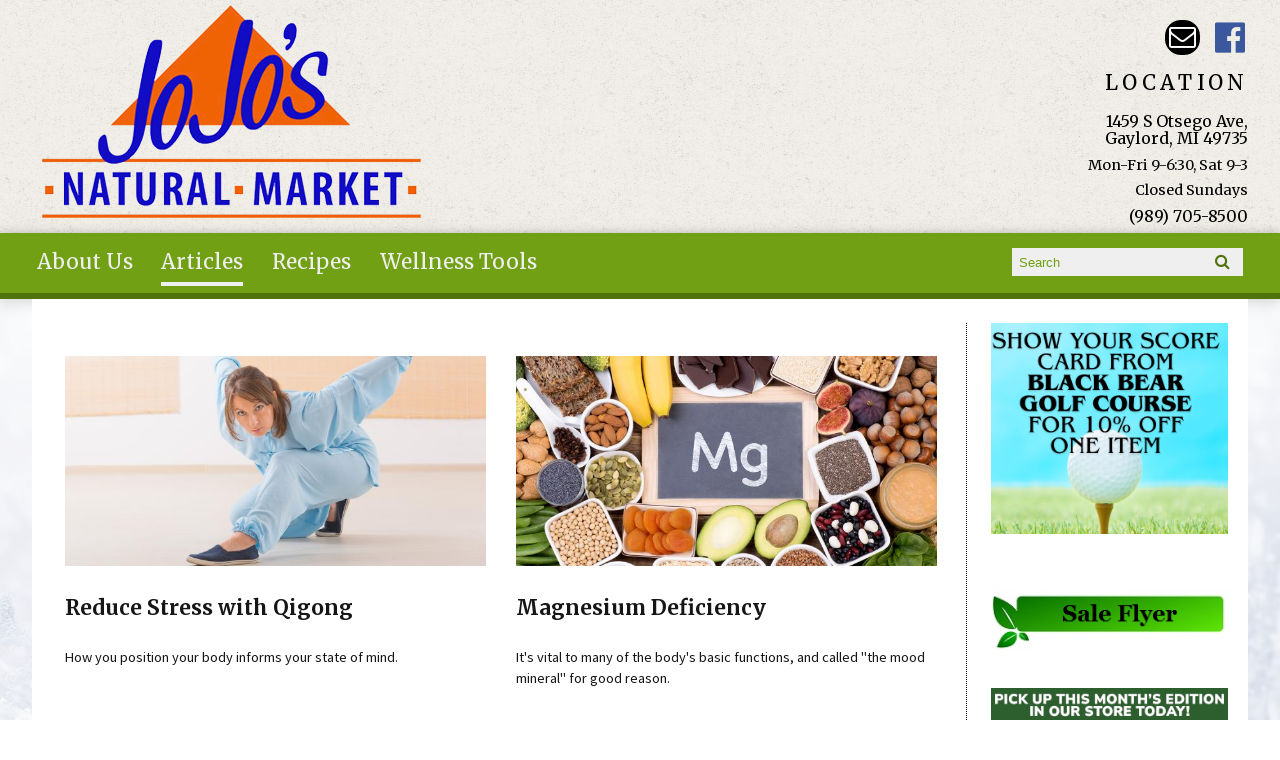

--- FILE ---
content_type: text/html; charset=utf-8
request_url: https://jojosnaturalmarket.com/news/wp-login.php?page=7&a=a86fa4%27
body_size: 7897
content:
<!DOCTYPE html PUBLIC "-//W3C//DTD XHTML+RDFa 1.0//EN"
  "http://www.w3.org/MarkUp/DTD/xhtml-rdfa-1.dtd">
<html xmlns="http://www.w3.org/1999/xhtml" xml:lang="en" version="XHTML+RDFa 1.0" dir="ltr"
  xmlns:fb="http://ogp.me/ns/fb#"
  xmlns:og="http://ogp.me/ns#"
  xmlns:article="http://ogp.me/ns/article#"
  xmlns:book="http://ogp.me/ns/book#"
  xmlns:profile="http://ogp.me/ns/profile#"
  xmlns:video="http://ogp.me/ns/video#"
  xmlns:product="http://ogp.me/ns/product#">

  <head profile="http://www.w3.org/1999/xhtml/vocab">
    <meta http-equiv="X-UA-Compatible" content="IE=edge,chrome=1" />
<meta http-equiv="Content-Type" content="text/html; charset=utf-8" />
<link rel="dns-prefetch" href="//maxcdn.bootstrapcdn.com" />
<link rel="dns-prefetch" href="//fonts.googleapis.com" />
<meta name="viewport" content="width = device-width, initial-scale = 1.0, maximum-scale = 1.0, minimum-scale = 1.0, user-scalable = 0" />
<link rel="shortcut icon" href="https://jojosnaturalmarket.com/sites/all/themes/tflmag/favicon.ico" type="image/vnd.microsoft.icon" />
<meta name="theme-color" content="#51730e" />
<meta name="apple-mobile-web-app-status-bar-style" content="black-translucent" />
<meta name="generator" content="Drupal 7 (http://drupal.org)" />
<link rel="canonical" href="https://jojosnaturalmarket.com/news/wp-login.php" />
<link rel="shortlink" href="https://jojosnaturalmarket.com/news/wp-login.php" />
<meta property="og:site_name" content="Jo Jo&#039;s Natural Market" />
<meta property="og:type" content="article" />
<meta property="og:url" content="https://jojosnaturalmarket.com/news/wp-login.php" />
<meta property="og:title" content="Articles" />
    <title>Articles | Jo Jo's Natural Market</title>
    <link type="text/css" rel="stylesheet" href="https://jojosnaturalmarket.com/sites/default/files/css/css_xE-rWrJf-fncB6ztZfd2huxqgxu4WO-qwma6Xer30m4.css" media="all" />
<link type="text/css" rel="stylesheet" href="https://jojosnaturalmarket.com/sites/default/files/css/css_ONyTUZx3JEHv5BI_eyHHfWnggokJIl8mdU-ZwR9QooI.css" media="all" />
<link type="text/css" rel="stylesheet" href="https://jojosnaturalmarket.com/sites/default/files/css/css_NT0kffuVAYcOD6eVgwQxSNMw7HX-ArP3vUuBEy8b7dI.css" media="all" />
<link type="text/css" rel="stylesheet" href="https://jojosnaturalmarket.com/sites/default/files/css/css_rn6OGrF09Ekr5hmYJTSc0jQytm6STHsPiVuw1HFuipA.css" media="all" />
<link type="text/css" rel="stylesheet" href="//maxcdn.bootstrapcdn.com/font-awesome/4.6.1/css/font-awesome.min.css" media="all" />
<link type="text/css" rel="stylesheet" href="https://jojosnaturalmarket.com/sites/default/files/css/css_w27iGzMP-z3Ha-3EhfNAx_clSoytFyVpQ2KEVnxNtVs.css" media="all" />
    <script type="text/javascript" src="//code.jquery.com/jquery-1.12.4.min.js"></script>
<script type="text/javascript">
<!--//--><![CDATA[//><!--
window.jQuery || document.write("<script src='/sites/all/modules/contrib/jquery_update/replace/jquery/1.12/jquery.min.js'>\x3C/script>")
//--><!]]>
</script>
<script type="text/javascript" src="https://jojosnaturalmarket.com/sites/default/files/js/js_GOikDsJOX04Aww72M-XK1hkq4qiL_1XgGsRdkL0XlDo.js"></script>
<script type="text/javascript" src="https://jojosnaturalmarket.com/sites/default/files/js/js_WwwX68M9x5gJGdauMeCoSQxOzb1Ebju-30k5FFWQeH0.js"></script>
<script type="text/javascript" src="https://jojosnaturalmarket.com/sites/default/files/js/js_qJQwc5LWx3xtqg0G3WxExt57QRQAwm8D7gltDhvWPEw.js"></script>
<script type="text/javascript" src="https://jojosnaturalmarket.com/sites/default/files/js/js_MUIeLmnzOh8R5pXr_jPs1L0OqIUupeCeSnx6xntukC4.js"></script>
<script type="text/javascript" src="https://www.googletagmanager.com/gtag/js?id=AW-17792534492"></script>
<script type="text/javascript">
<!--//--><![CDATA[//><!--
window.dataLayer = window.dataLayer || [];function gtag(){dataLayer.push(arguments)};gtag("js", new Date());gtag("set", "developer_id.dMDhkMT", true);gtag("config", "AW-17792534492", {"groups":"default","anonymize_ip":true});
//--><!]]>
</script>
<script type="text/javascript" src="https://jojosnaturalmarket.com/sites/default/files/js/js_N23fS6ooC-uvOJ2j7mtuBbVQeGAvoXnACb9oAiqrOPE.js"></script>
<script type="text/javascript" src="https://jojosnaturalmarket.com/sites/default/files/js/js_PznxtNZ71Y5fUxSIZIQoQSooVQ5-AmggtV989QV6YsQ.js"></script>
<script type="text/javascript">
<!--//--><![CDATA[//><!--
jQuery.extend(Drupal.settings, {"basePath":"\/","pathPrefix":"","setHasJsCookie":0,"ajaxPageState":{"theme":"tflmag","theme_token":"DMWfvK6NxHDVC_g2lYSTZriGIQmVL1PlaULfGxAXmWM","js":{"\/\/code.jquery.com\/jquery-1.12.4.min.js":1,"0":1,"misc\/jquery-extend-3.4.0.js":1,"misc\/jquery-html-prefilter-3.5.0-backport.js":1,"misc\/jquery.once.js":1,"misc\/drupal.js":1,"sites\/all\/modules\/contrib\/jquery_update\/js\/jquery_browser.js":1,"sites\/all\/modules\/contrib\/jquery_update\/replace\/ui\/external\/jquery.cookie.js":1,"misc\/form-single-submit.js":1,"sites\/all\/modules\/contrib\/collapsiblock\/collapsiblock.js":1,"sites\/all\/modules\/contrib\/entityreference\/js\/entityreference.js":1,"sites\/all\/libraries\/jstorage\/jstorage.min.js":1,"sites\/all\/modules\/contrib\/google_analytics\/googleanalytics.js":1,"https:\/\/www.googletagmanager.com\/gtag\/js?id=AW-17792534492":1,"1":1,"sites\/all\/modules\/contrib\/field_group\/field_group.js":1,"sites\/all\/themes\/tflmag\/js\/cci_main.js":1,"sites\/all\/themes\/tflmag\/js\/cci_debug.js":1,"sites\/all\/themes\/tflmag\/js\/cci_menu.js":1},"css":{"modules\/system\/system.base.css":1,"modules\/system\/system.menus.css":1,"modules\/system\/system.messages.css":1,"modules\/system\/system.theme.css":1,"sites\/all\/modules\/contrib\/calendar\/css\/calendar_multiday.css":1,"sites\/all\/modules\/contrib\/collapsiblock\/collapsiblock.css":1,"sites\/all\/modules\/contrib\/date\/date_repeat_field\/date_repeat_field.css":1,"sites\/all\/modules\/contrib\/domain\/domain_nav\/domain_nav.css":1,"modules\/field\/theme\/field.css":1,"sites\/all\/modules\/contrib\/logintoboggan\/logintoboggan.css":1,"modules\/node\/node.css":1,"modules\/search\/search.css":1,"modules\/user\/user.css":1,"sites\/all\/modules\/contrib\/youtube\/css\/youtube.css":1,"sites\/all\/modules\/contrib\/views\/css\/views.css":1,"sites\/all\/modules\/contrib\/ckeditor\/css\/ckeditor.css":1,"sites\/all\/modules\/contrib\/ctools\/css\/ctools.css":1,"sites\/all\/modules\/contrib\/panels\/css\/panels.css":1,"sites\/all\/modules\/contrib\/panels\/plugins\/layouts\/flexible\/flexible.css":1,"public:\/\/ctools\/css\/52051b3b0bf2b45af6a446c93ce12b9b.css":1,"sites\/all\/modules\/contrib\/panels\/plugins\/layouts\/onecol\/onecol.css":1,"sites\/all\/themes\/tflmag\/css\/reset.css":1,"\/\/maxcdn.bootstrapcdn.com\/font-awesome\/4.6.1\/css\/font-awesome.min.css":1,"sites\/all\/themes\/tflmag\/css\/fonts\/sourcesans-merri.css":1,"sites\/all\/themes\/tflmag\/css\/cci-layout.css":1,"sites\/all\/themes\/tflmag\/css\/cci-style.css":1,"sites\/all\/themes\/tflmag\/css\/menu.css":1,"sites\/all\/themes\/tflmag\/css\/headfoot.css":1,"sites\/all\/themes\/tflmag\/css\/social.css":1,"sites\/all\/themes\/tflmag\/css\/cci-tables.css":1,"sites\/all\/themes\/tflmag\/css\/content.css":1,"sites\/all\/themes\/tflmag\/css\/teasers.css":1,"sites\/all\/themes\/tflmag\/css\/recipes.css":1,"sites\/all\/themes\/tflmag\/css\/events.css":1,"sites\/all\/themes\/tflmag\/css\/searchresults.css":1,"sites\/all\/themes\/tflmag\/css\/cci-menu.css":1,"sites\/all\/themes\/tflmag\/css\/splashify.css":1,"sites\/all\/themes\/tflmag\/css\/color.css":1,"sites\/all\/themes\/tflmag\/css\/bg\/bg-frost.css":1,"sites\/all\/themes\/tflmag\/css\/texture\/texture-cup.css":1,"sites\/all\/themes\/tflmag\/css\/custom.css":1}},"collapsiblock":{"active_pages":false,"slide_type":1,"slide_speed":200},"field_group":{"link":"teaser"},"googleanalytics":{"account":["AW-17792534492"],"trackOutbound":1,"trackMailto":1,"trackDownload":1,"trackDownloadExtensions":"csv|doc(x|m)?|dot(x|m)?|gif|gz|gzip|hqx|jar|jpe?g|js|mp(2|3|4|e?g)|mov(ie)?|msi|msp|pdf|phps|png|ppt(x|m)?|pot(x|m)?|pps(x|m)?|ppam|sld(x|m)?|thmx|qtm?|ra(m|r)?|sea|sit|tar|tgz|txt|wav|wpd|xls(x|m|b)?|xlt(x|m)|xlam|xml|z|zip"},"urlIsAjaxTrusted":{"\/news\/wp-login.php?page=7\u0026a=a86fa4%27":true}});
//--><!]]>
</script>
  </head>
  <body class="cci html not-front not-logged-in one-sidebar sidebar-second page-news page-news-wp-loginphp domain-jojosnaturalmarket news wp-loginphp" >
    <script>
  (function(i,s,o,g,r,a,m){i['GoogleAnalyticsObject']=r;i[r]=i[r]||function(){
  (i[r].q=i[r].q||[]).push(arguments)},i[r].l=1*new Date();a=s.createElement(o),
  m=s.getElementsByTagName(o)[0];a.async=1;a.src=g;m.parentNode.insertBefore(a,m)
  })(window,document,'script','//www.google-analytics.com/analytics.js','ga');

  ga('create', 'UA-1385451-8', 'auto');
  ga('send', 'pageview');

</script>
    <div id="skip-link">
      <a href="#main-content" class="element-invisible element-focusable">Skip to main content</a>
    </div>
        
<div id="wrapper">
  <div id="container" class="clearfix">

    <div id="storeHeader">
      <div class="storeHeaderWrapper">
                  <div id="branding" class="storeLogo">
              <div class="region region-logo-section">
    <div id="block-views-logo-block" class="block block-views">

    
  <div class="content">
    <div class="view view-logo view-id-logo view-display-id-block view-dom-id-0727e21c36ee93da49f40a5847fd914b">
        
  
  
      <div class="view-content">
        <div class="views-row views-row-1 views-row-odd views-row-first views-row-last">
    
<div class="panelizer-view-mode node node-full node-logo node-5014 node-promoted node-promoted">
        <div class="panel-flexible panels-flexible-41 clearfix" >
<div class="panel-flexible-inside panels-flexible-41-inside">
<div class="panels-flexible-region panels-flexible-region-41-center panels-flexible-region-first panels-flexible-region-last">
  <div class="inside panels-flexible-region-inside panels-flexible-region-41-center-inside panels-flexible-region-inside-first panels-flexible-region-inside-last">
<h3 class="field-label">
  </h3>

  <div class="field-image">
    <a href="/"><img src="https://jojosnaturalmarket.com/sites/default/files/images/logos/jojosnaturalmarket_logo_0.png" width="400" height="225" alt="JoJo&#039;s Natural Market logo" /></a>  </div>
  </div>
</div>
</div>
</div>
</div>
  </div>
    </div>
  
  
  
  
  
  
</div>  </div>
</div>
  </div>
                        <div id="name-and-slogan">
                            <div id="site-name" class="cciMenu-branding long">
                <a href="/" title="Home" rel="home"><span>Jo Jo's Natural Market</span></a>
              </div>
                                        </div>
                    </div>
                          <div id="social-nav" class="header-item">
              <div class="region region-social-nav">
    <div id="block-views-social-media-properties-block" class="block block-views cciMenu-item cciMenu-clone social-icons">

    
  <div class="content">
    <div class="view view-social-media-properties view-id-social_media_properties view-display-id-block view-dom-id-d689447599ef33a1835499ef0737fcdb">
            <div class="view-header">
      <a name="social-media"></a>    </div>
  
  
  
      <div class="view-content">
        <div class="views-row views-row-1 views-row-odd views-row-first">
      
  <div>        <div><a href="mailto:kathy@jojosnaturalmarket.com" class="Email">Email kathy@jojosnaturalmarket.com</a></div>  </div>  </div>
  <div class="views-row views-row-2 views-row-even views-row-last">
      
  <div>        <div><a href="https://www.facebook.com/JoJos-Natural-Market-228092253908430/" class="JoJo&#039;s Natural Market Facebook" target="_blank">JoJo&#039;s Natural Market Facebook</a></div>  </div>  
  <div>        <div></div>  </div>  </div>
    </div>
  
  
  
  
  
  
</div>  </div>
</div>
  </div>
          </div>
                          <div class="storeLocations header-item">
              <div class="region region-header-locations">
    <div id="block-panels-mini-locations" class="block block-panels-mini">

    
  <div class="content">
    <div class="panel-display panel-1col clearfix" id="mini-panel-locations">
  <div class="panel-panel panel-col">
    <div><div class="panel-pane pane-views-panes pane-locations-panel-pane-1"  id="block-views-locations-block" >
  
        <h2 class="pane-title">
      LOCATION    </h2>
    
  
  <div class="pane-content">
    <div class="view view-locations view-id-locations view-display-id-panel_pane_1 view-dom-id-9a5e72e4c23ed9214a219d5d7658f606">
        
  
  
      <div class="view-content">
        <div class="views-row views-row-1 views-row-odd views-row-first views-row-last">
    <div  class="ds-1col node node-locations node-promoted node-teaser view-mode-teaser clearfix">

  
  <a href="https://goo.gl/maps/17KN1TEmYzp" class="group-title-link" target="_blank"><h3 class="field-label">
  </h3>

  <div class="field-title">
    1459 S Otsego Ave, Gaylord, MI 49735  </div>
</a><h3 class="field-label">
  </h3>

  <p class="field-schedule">
    Mon-Fri 9-6:30, Sat 9-3  </p>
  <p class="field-schedule">
    Closed Sundays  </p>
<h3 class="field-label">
  </h3>

  <div class="field-phone-link">
    <div class="tel phone-container"><a href="tel:+1-989-705-8500" class="value phone-number">(989) 705-8500</a></div>  </div>
</div>

  </div>
    </div>
  
  
  
  
  
  
</div>  </div>

  
  </div>
</div>
  </div>
</div>
  </div>
</div>
  </div>
          </div>
              </div>
    </div> <!-- /#storeHeader -->

          <nav class="primary-nav-container" id="primary-nav-wrapper">
          <div class="region region-primary-nav">
    <div id="block-system-main-menu" class="block block-system cciMenu-item block-menu">

    
  <div class="content">
    <ul class="menu"><li class="first leaf"><a href="/about-jojos-natural-market">About Us</a></li>
<li class="leaf active-trail"><a href="/news" class="active-trail active">Articles</a></li>
<li class="leaf"><a href="/recipes">Recipes</a></li>
<li class="last leaf"><a href="/wellness-tools">Wellness Tools</a></li>
</ul>  </div>
</div>
<div id="block-search-form" class="block block-search cciMenu-item">

    
  <div class="content">
    <form onsubmit="if (!this.search_block_form.value) { alert(&#039;Please enter a search&#039;); return false; }" action="/news/wp-login.php?page=7&amp;a=a86fa4%27" method="post" id="search-block-form" accept-charset="UTF-8"><div><div class="container-inline">
      <h2 class="element-invisible">Search form</h2>
    <div class="form-item form-type-textfield form-item-search-block-form">
  <label class="element-invisible" for="edit-search-block-form--2">Search </label>
 <input title="Enter the terms you wish to search for." placeholder="Search" type="text" id="edit-search-block-form--2" name="search_block_form" value="" size="15" maxlength="128" class="form-text" />
</div>
<div class="form-actions form-wrapper" id="edit-actions"><input type="submit" id="edit-submit" name="op" value="Search" class="form-submit" /></div><input type="hidden" name="form_build_id" value="form-7JtA5rqNudVCIjC_6iEeMSbnk52OHnJU4aMoaB4t4UU" />
<input type="hidden" name="form_id" value="search_block_form" />
</div>
</div></form>  </div>
</div>
  </div>
      </nav>
    
    <section id="content" class="">
      
      
      <div id="center">
        <div id="squeeze">
          <div class="right-corner">
            <div class="left-corner">
                              <div id="breadcrumb"><h2 class="element-invisible">You are here</h2><div class="breadcrumb"><a href="/">Home</a></div></div>
                            <a id="main-content"></a>
                              <div id="tabs-wrapper" class="clearfix">
                                  </div>
                                                                                    <div class="clearfix">
                  <div class="region region-content">
    <div id="block-system-main" class="block block-system">

    
  <div class="content">
    <div class="view view-news view-id-news view-display-id-page view-dom-id-d812169b5360b24fb0008301fbf2330a">
        
  
  
      <div class="view-content">
        <div class="views-row views-row-1 views-row-odd views-row-first">
    <div  class="ds-1col node node-tfl-monthly-content node-teaser view-mode-teaser clearfix">

  
  <h3 class="field-label">
  </h3>

  <div class="field-image">
    <a href="/reduce-stress-with-qigong-0"><img loading="lazy" src="https://jojosnaturalmarket.com/sites/default/files/styles/article_thumb/public/article/reduce-stress-with-qigong_0.jpg?itok=FaXE_SxE" width="660" height="330" alt="a woman practicing qi gong tai chi in a low position" title="Reduce Stress with Qigong" /></a>  </div>
<h3 class="field-label">
  </h3>

  <div class="field-title">
    <h2><a href="/reduce-stress-with-qigong-0">Reduce Stress with Qigong</a></h2>  </div>
<h3 class="field-label">
  </h3>

  <div class="field-body">
    <a href="/reduce-stress-with-qigong-0">How you position your body informs your state of mind.</a>  </div>
</div>

  </div>
  <div class="views-row views-row-2 views-row-even">
    <div  class="ds-1col node node-tfl-monthly-content node-teaser view-mode-teaser clearfix">

  
  <h3 class="field-label">
  </h3>

  <div class="field-image">
    <a href="/magnesium-deficiency"><img loading="lazy" src="https://jojosnaturalmarket.com/sites/default/files/styles/article_thumb/public/article/magnesium-deficiency.jpg?itok=Bz_sCrDO" width="660" height="330" alt="foods rich in magnesium" title="Magnesium Deficiency" /></a>  </div>
<h3 class="field-label">
  </h3>

  <div class="field-title">
    <h2><a href="/magnesium-deficiency">Magnesium Deficiency</a></h2>  </div>
<h3 class="field-label">
  </h3>

  <div class="field-body">
    <a href="/magnesium-deficiency">It&#039;s vital to many of the body&#039;s basic functions, and called &quot;the mood mineral&quot; for good reason.</a>  </div>
</div>

  </div>
  <div class="views-row views-row-3 views-row-odd">
    <div  class="ds-1col node node-tfl-monthly-content node-teaser view-mode-teaser clearfix">

  
  <h3 class="field-label">
  </h3>

  <div class="field-image">
    <a href="/choosing-the-right-multivitamin"><img loading="lazy" src="https://jojosnaturalmarket.com/sites/default/files/styles/article_thumb/public/article/choosing-the-right-multivitamin.jpg?itok=bQDlhfOF" width="660" height="330" alt="a woman with a few colorful vitamin capsules in her hand" title="Choosing the Right Multivitamin" /></a>  </div>
<h3 class="field-label">
  </h3>

  <div class="field-title">
    <h2><a href="/choosing-the-right-multivitamin">Choosing the Right Multivitamin</a></h2>  </div>
<h3 class="field-label">
  </h3>

  <div class="field-body">
    <a href="/choosing-the-right-multivitamin">If you&#039;re in search of a quality multivitamin, learn what to look for in a multi here.</a>  </div>
</div>

  </div>
  <div class="views-row views-row-4 views-row-even">
    <div  class="ds-1col node node-tfl-monthly-content node-teaser view-mode-teaser clearfix">

  
  <h3 class="field-label">
  </h3>

  <div class="field-image">
    <a href="/ways-to-protect-childrens-ears"><img loading="lazy" src="https://jojosnaturalmarket.com/sites/default/files/styles/article_thumb/public/article/ways-to-protect-childrens-ears.jpg?itok=o7pNdYx9" width="660" height="330" alt="a young girl in pain from a childhood ear infection" title="Ways to Protect Children&amp;#039;s Ears" /></a>  </div>
<h3 class="field-label">
  </h3>

  <div class="field-title">
    <h2><a href="/ways-to-protect-childrens-ears">Ways to Protect Children&#039;s Ears</a></h2>  </div>
<h3 class="field-label">
  </h3>

  <div class="field-body">
    <a href="/ways-to-protect-childrens-ears">Childhood ear infections may go away on their own, but a better approach is to prevent them entirely.</a>  </div>
</div>

  </div>
  <div class="views-row views-row-5 views-row-odd">
    <div  class="ds-1col node node-tfl-monthly-content node-teaser view-mode-teaser clearfix">

  
  <h3 class="field-label">
  </h3>

  <div class="field-image">
    <a href="/manage-stress-with-supplements"><img loading="lazy" src="https://jojosnaturalmarket.com/sites/default/files/styles/article_thumb/public/article/manage-stress-with-supplements.jpg?itok=VM-JrJFe" width="660" height="330" alt="A bottle of calming lavender essential oil" title="Manage Stress with Supplements" /></a>  </div>
<h3 class="field-label">
  </h3>

  <div class="field-title">
    <h2><a href="/manage-stress-with-supplements">Manage Stress with Supplements</a></h2>  </div>
<h3 class="field-label">
  </h3>

  <div class="field-body">
    <a href="/manage-stress-with-supplements">These supplements may help best to manage your stress.</a>  </div>
</div>

  </div>
  <div class="views-row views-row-6 views-row-even">
    <div  class="ds-1col node node-tfl-monthly-content node-teaser view-mode-teaser clearfix">

  
  <h3 class="field-label">
  </h3>

  <div class="field-image">
    <a href="/how-to-balance-blood-sugar-naturally"><img loading="lazy" src="https://jojosnaturalmarket.com/sites/default/files/styles/article_thumb/public/article/how-to-balance-blood-sugar-naturally.jpg?itok=P7v1p0n1" width="660" height="330" alt="tools and pills for blood sugar levels" title="How to Balance Blood Sugar Naturally" /></a>  </div>
<h3 class="field-label">
  </h3>

  <div class="field-title">
    <h2><a href="/how-to-balance-blood-sugar-naturally">How to Balance Blood Sugar Naturally</a></h2>  </div>
<h3 class="field-label">
  </h3>

  <div class="field-body">
    <a href="/how-to-balance-blood-sugar-naturally">If you&#039;re tired of endless pills, here are some natural answers for diabetes.</a>  </div>
</div>

  </div>
  <div class="views-row views-row-7 views-row-odd">
    <div  class="ds-1col node node-tfl-monthly-content node-teaser view-mode-teaser clearfix">

  
  <h3 class="field-label">
  </h3>

  <div class="field-image">
    <a href="/green-tea-for-weight-loss"><img loading="lazy" src="https://jojosnaturalmarket.com/sites/default/files/styles/article_thumb/public/article/green-tea-for-weight-loss.jpg?itok=LWU-2Dkf" width="660" height="330" alt="A spoon of dried leaves and a cup of green tea" title="Green Tea for Weight Loss" /></a>  </div>
<h3 class="field-label">
  </h3>

  <div class="field-title">
    <h2><a href="/green-tea-for-weight-loss">Green Tea for Weight Loss</a></h2>  </div>
<h3 class="field-label">
  </h3>

  <div class="field-body">
    <a href="/green-tea-for-weight-loss">This calming, soothing drink can play a role in your weight loss journey.</a>  </div>
</div>

  </div>
  <div class="views-row views-row-8 views-row-even">
    <div  class="ds-1col node node-tfl-monthly-content node-teaser view-mode-teaser clearfix">

  
  <h3 class="field-label">
  </h3>

  <div class="field-image">
    <a href="/supplements-for-better-blood-sugar"><img loading="lazy" src="https://jojosnaturalmarket.com/sites/default/files/styles/article_thumb/public/article/supplements-for-better-blood-sugar.jpg?itok=PC7PGHWD" width="660" height="330" alt="a bitter gourd on a cutting board" title="Supplements for Better Blood Sugar" /></a>  </div>
<h3 class="field-label">
  </h3>

  <div class="field-title">
    <h2><a href="/supplements-for-better-blood-sugar">Supplements for Better Blood Sugar</a></h2>  </div>
<h3 class="field-label">
  </h3>

  <div class="field-body">
    <a href="/supplements-for-better-blood-sugar">Many plants and their extracts can help treat or prevent Type 2 diabetes.</a>  </div>
</div>

  </div>
  <div class="views-row views-row-9 views-row-odd">
    <div  class="ds-1col node node-tfl-monthly-content node-teaser view-mode-teaser clearfix">

  
  <h3 class="field-label">
  </h3>

  <div class="field-image">
    <a href="/natural-pain-relief-for-dogs"><img loading="lazy" src="https://jojosnaturalmarket.com/sites/default/files/styles/article_thumb/public/article/natural-pain-relief-for-dogs.jpg?itok=FCqBt0zi" width="660" height="330" alt="a vet checking on a dog with leg pain" title="Natural Pain Relief for Dogs" /></a>  </div>
<h3 class="field-label">
  </h3>

  <div class="field-title">
    <h2><a href="/natural-pain-relief-for-dogs">Natural Pain Relief for Dogs</a></h2>  </div>
<h3 class="field-label">
  </h3>

  <div class="field-body">
    <a href="/natural-pain-relief-for-dogs">Natural interventions don&#039;t cause serious side effects or shorten life span.</a>  </div>
</div>

  </div>
  <div class="views-row views-row-10 views-row-even views-row-last">
    <div  class="ds-1col node node-tfl-monthly-content node-teaser view-mode-teaser clearfix">

  
  <h3 class="field-label">
  </h3>

  <div class="field-image">
    <a href="/medicinal-uses-for-lavender"><img loading="lazy" src="https://jojosnaturalmarket.com/sites/default/files/styles/article_thumb/public/article/medicinal-uses-for-lavender.jpg?itok=Qgu6ceVN" width="660" height="330" alt="lavender growing in a garden or field" title="Medicinal Uses for Lavender" /></a>  </div>
<h3 class="field-label">
  </h3>

  <div class="field-title">
    <h2><a href="/medicinal-uses-for-lavender">Medicinal Uses for Lavender</a></h2>  </div>
<h3 class="field-label">
  </h3>

  <div class="field-body">
    <a href="/medicinal-uses-for-lavender">It&#039;s been used for centuries for its natural health benefits and healing properties.</a>  </div>
</div>

  </div>
    </div>
  
      <h2 class="element-invisible">Pages</h2><div class="item-list"><ul class="pager"><li class="pager-first first"><a title="Go to first page" href="/news/testtflmagcom/your-skin-v-sun">« first</a></li>
<li class="pager-previous"><a title="Go to previous page" href="/news/testtflmagcom/your-skin-v-sun?page=6">‹ previous</a></li>
<li class="pager-ellipsis">…</li>
<li class="pager-item"><a title="Go to page 4" href="/news/testtflmagcom/your-skin-v-sun?page=3">4</a></li>
<li class="pager-item"><a title="Go to page 5" href="/news/testtflmagcom/your-skin-v-sun?page=4">5</a></li>
<li class="pager-item"><a title="Go to page 6" href="/news/testtflmagcom/your-skin-v-sun?page=5">6</a></li>
<li class="pager-item"><a title="Go to page 7" href="/news/testtflmagcom/your-skin-v-sun?page=6">7</a></li>
<li class="pager-current">8</li>
<li class="pager-item"><a title="Go to page 9" href="/news/testtflmagcom/your-skin-v-sun?page=8">9</a></li>
<li class="pager-item"><a title="Go to page 10" href="/news/testtflmagcom/your-skin-v-sun?page=9">10</a></li>
<li class="pager-item"><a title="Go to page 11" href="/news/testtflmagcom/your-skin-v-sun?page=10">11</a></li>
<li class="pager-item"><a title="Go to page 12" href="/news/testtflmagcom/your-skin-v-sun?page=11">12</a></li>
<li class="pager-ellipsis">…</li>
<li class="pager-next"><a title="Go to next page" href="/news/testtflmagcom/your-skin-v-sun?page=8">next ›</a></li>
<li class="pager-last last"><a title="Go to last page" href="/news/testtflmagcom/your-skin-v-sun?page=63">last »</a></li>
</ul></div>  
  
  
  
  
</div>  </div>
</div>
  </div>
              </div>
                          </div>
          </div>
        </div><!-- /.left-corner, /.right-corner, /#squeeze -->
                  <aside id="sidebar-second" class="sidebar">
              <div class="region region-sidebar-second">
    <div id="block-views-sidebar-block-1" class="block block-views">

    
  <div class="content">
    <div class="view view-sidebar view-id-sidebar view-display-id-block_1 view-dom-id-c88a713128734ad672f905c8904b472d">
        
  
  
      <div class="view-content">
        <div class="views-row views-row-1 views-row-odd views-row-first">
    <div  class="ds-1col node node-sidebar-content node-promoted view-mode-full clearfix">

  
  <h3 class="field-label">
  </h3>

  <div class="field-body">
    <p><a href="/sites/default/files/1874/black_bear_coup.pdf" target="_blank"><img alt="" src="/sites/default/files/1874/black_bear_deal_sidebar.png" style="width: 290px; height: 258px;" /></a></p>
  </div>
</div>

  </div>
  <div class="views-row views-row-2 views-row-even">
    <div  class="ds-1col node node-sidebar-content node-promoted view-mode-full clearfix">

  
  </div>

  </div>
  <div class="views-row views-row-3 views-row-odd">
    <div  class="ds-1col node node-sidebar-content node-promoted view-mode-full clearfix">

  
  </div>

  </div>
  <div class="views-row views-row-4 views-row-even">
    <div  class="ds-1col node node-sidebar-content node-promoted view-mode-full clearfix">

  
  <h3 class="field-label">
  </h3>

  <div class="field-body">
    <p><a href="/sites/default/files/1874/jojos_ny26.pdf"><img alt="sale" src="/sites/default/files/1874/sale_button250.png" /></a></p>
  </div>
</div>

  </div>
  <div class="views-row views-row-5 views-row-odd">
    <div  class="ds-1col node node-sidebar-content node-promoted view-mode-full clearfix">

  
  <h3 class="field-label">
  </h3>

  <div class="field-body">
      </div>
</div>

  </div>
  <div class="views-row views-row-6 views-row-even">
    <div  class="ds-1col node node-sidebar-content node-promoted view-mode-full clearfix">

  
  <h3 class="field-label">
  </h3>

  <div class="field-body">
    <p class="rtecenter"><a height="375" href="https://tasteforlife.com/archives/taste-for-life" target="_blank" width="290"><img alt="Taste for Life magazine archive" loading="lazy" src="/sites/default/files/5/tfl_cover.jpg" /></a></p>
  </div>
</div>

  </div>
  <div class="views-row views-row-7 views-row-odd">
    <div  class="ds-1col node node-sidebar-content node-promoted view-mode-full clearfix">

  
  <h3 class="field-label">
  </h3>

  <div class="field-body">
    <p class="rtecenter"><a height="250" href="http://www.nlm.nih.gov/medlineplus/druginfo/herb_All.html" target="_blank" width="250"><img loading="lazy" alt="Medline Plus A to Z Guide to Herbal Remedies and Supplements" src="/sites/default/files/medlineplus.jpg" /></a></p>
  </div>
</div>

  </div>
  <div class="views-row views-row-8 views-row-even views-row-last">
    <div  class="ds-1col node node-sidebar-content node-promoted view-mode-full clearfix">

  
  <h3 class="field-label">
  </h3>

  <div class="field-body">
    <p class="rtecenter"><a height="250" href="http://tasteforlife.com/retail-partners/health-guide-conditions/" target="_blank" width="250"><img loading="lazy" alt="Natural Health Guide. Search for preventative remedies." src="/sites/default/files/5/nhg.jpg" style="width: 290px; height: 290px;" /></a></p>
  </div>
</div>

  </div>
    </div>
  
  
  
  
  
  
</div>  </div>
</div>
  </div>
          </aside>
              </div> <!-- /#center -->
    </section> <!-- /#content -->

  </div> <!-- /#container -->

  <footer>
      <div class="region region-footer">
    <div id="block-menu-block-1" class="block block-menu-block cciMenu-remove">

    
  <div class="content">
    <div class="menu-block-wrapper menu-block-1 menu-name-main-menu parent-mlid-0 menu-level-1">
  <ul class="menu"><li class="first leaf menu-mlid-1571"><a href="/about-jojos-natural-market">About Us</a></li>
<li class="leaf active-trail menu-mlid-421"><a href="/news" class="active-trail active">Articles</a></li>
<li class="leaf menu-mlid-5753"><a href="/recipes">Recipes</a></li>
<li class="last leaf menu-mlid-462"><a href="/wellness-tools">Wellness Tools</a></li>
</ul></div>
  </div>
</div>
<div id="block-block-2" class="block block-block">

    
  <div class="content">
    <p>The contents of this website, such as text, graphics, images, and other material are for informational purposes only. The content is not intended to be a substitute for professional medical advice, diagnosis, or treatment.</p>
  </div>
</div>
<div id="block-block-1" class="block block-block">

    
  <div class="content">
    <p><small>Educational Content (c) 2010-2026 Taste For Life. Store content (c) Jo Jo's Natural Market. <a href="/privacy-policy">Read the Privacy Policy here</a>.</small></p>
  </div>
</div>
  </div>
  </footer>

</div> <!-- /#wrapper -->
      </body>

  <div id="fb-root"></div>
  <script>(function(d, s, id) {
    // TODO look for a module, or move this into code
    var js, fjs = d.getElementsByTagName(s)[0];
    if (d.getElementById(id)) return;
    js = d.createElement(s); js.id = id;
    js.src = "//connect.facebook.net/en_US/sdk.js#xfbml=1&version=v2.6&appId=118549741584899";
    fjs.parentNode.insertBefore(js, fjs);
  }(document, 'script', 'facebook-jssdk'));</script>

</html>


--- FILE ---
content_type: text/css
request_url: https://jojosnaturalmarket.com/sites/default/files/css/css_w27iGzMP-z3Ha-3EhfNAx_clSoytFyVpQ2KEVnxNtVs.css
body_size: 7848
content:
@import url("https://fonts.googleapis.com/css?family=Merriweather:400,700|Source+Sans+Pro:400,600");html{font-size:100%;font-size:1em;}body.cci #wrapper{font-family:'Source Sans Pro',sans-serif !important;font-weight:normal;font-style:normal;letter-spacing:normal;font-size:16px;font-size:1rem;}h1,h2,h3,h4,h5,h6{font-family:'Merriweather',serif !important;font-weight:normal;font-style:normal;letter-spacing:normal;font-size:16px;font-size:1rem;}h1{font-size:48px;font-size:3rem;}@media screen and (max-width:48em){h1{font-size:40px;font-size:2.5rem;}}@media screen and (max-width:32em){h1{font-size:36px;font-size:2.25rem;}}@media screen and (max-width:24em){h1{font-size:24px;font-size:1.5rem;}}h2{font-size:28.8px;font-size:1.8rem;}#squeeze .views-row h2,#block-views-locations-block > h2{font-size:20.8px;font-size:1.3rem;}#block-views-locations-block > h2{letter-spacing:.2em;}#block-views-locations-block .views-row h2{font-size:14.4px;font-size:0.9rem;}@media screen and (max-width:24em){h2{font-size:16px;font-size:1rem;}}h3{font-size:19.2px;font-size:1.2rem;}@media screen and (max-width:24em){h3{font-size:16px;font-size:1rem;}}.sidebar{font-family:'Merriweather',serif !important;}#mc_embed_signup{font-family:'Merriweather',serif !important;font-weight:normal;font-style:normal;letter-spacing:normal;font-size:16px;font-size:1rem;line-height:1.2rem;}#mc_embed_signup .indicates-required{font-size:11.2px;font-size:0.7rem;}#storeHeader{font-family:'Merriweather',serif !important;font-weight:normal;font-style:normal;letter-spacing:normal;font-size:16px;font-size:1rem;}#block-views-locations-block{font-family:'Merriweather',serif !important;font-size:14.4px;font-size:0.9rem;}#block-views-locations-block .views-row{line-height:1.1rem;}#block-views-locations-block .field{font-size:14.4px;font-size:0.9rem;}#block-views-locations-block .field-title,#block-views-locations-block .field-phone-html,#block-views-locations-block .field-phone-link{font-size:16px;font-size:1rem;}#block-views-locations-block .field-schedule,#block-views-locations-block .field-phone-html,#block-views-locations-block .field-phone-link{margin-bottom:.5rem;}ul.menu{font-family:'Merriweather',serif !important;font-weight:normal;font-style:normal;letter-spacing:normal;}#block-system-main-menu ul.menu li{font-size:20.8px;font-size:1.3rem;line-height:1.8em;}@media screen and (max-width:64em){#block-system-main-menu ul.menu li{font-size:18.4px;font-size:1.15rem;}}@media screen and (max-width:48em){#block-system-main-menu ul.menu li{font-size:16px;font-size:1rem;}}footer{font-family:'Merriweather',serif !important;font-size:12.8px;font-size:0.8rem;}.region-content p{font-family:'Source Sans Pro',sans-serif !important;font-size:24px;font-size:1.5rem;}.region-content p,.region-content ol,.region-content ul{margin-bottom:1rem;}.region-content li{margin-bottom:.5rem;}section .author,section .tags{font-family:'Source Sans Pro',sans-serif !important;}.field-author,.field-body,.field-name-author,.field-name-body{font-family:'Source Sans Pro',sans-serif !important;font-weight:normal;font-style:normal;letter-spacing:normal;}.field-author,.field-name-author{font-size:16px;font-size:1rem;}.field-body,.field-name-body{font-size:20.8px;font-size:1.3rem;}.field-body i,.field-name-body i{font-style:italic;}.field-body b,.field-name-body b{font-weight:bold;}.field-body em,.field-name-body em{font-style:italic;}.field-body strong,.field-name-body strong{font-weight:bold;}.field-body big,.field-name-body big{font-size:125%;}.field-body small,.field-name-body small{font-size:80%;}.field-body ol,.field-body ul,.field-name-body ol,.field-name-body ul{padding-left:2.5em;}.field-body ol li,.field-body ul li,.field-name-body ol li,.field-name-body ul li{list-style:inherit;}.field-body ol,.field-name-body ol{list-style-position:outside;list-style-type:decimal;}.field-body ul,.field-name-body ul{list-style-position:outside;list-style-type:disc;}.views-row .field-body,.views-row
.field-name-body{font-size:14.4px;font-size:0.9rem;line-height:1.5em;}.node-type-article .region-content p,.node-type-article .region-content li,.node-type-article .region-content td,.node-type-article .region-content .recipe-stat,.node-type-wellness-tool .region-content p,.node-type-wellness-tool .region-content li,.node-type-wellness-tool .region-content td,.node-type-wellness-tool .region-content .recipe-stat,.node-type-page .region-content p,.node-type-page .region-content li,.node-type-page .region-content td,.node-type-page .region-content .recipe-stat,.node-type-recipe .region-content p,.node-type-recipe .region-content li,.node-type-recipe .region-content td,.node-type-recipe .region-content .recipe-stat,.node-type-biz-listing .region-content p,.node-type-biz-listing .region-content li,.node-type-biz-listing .region-content td,.node-type-biz-listing .region-content .recipe-stat,.node-type-tfl-monthly-content .region-content p,.node-type-tfl-monthly-content .region-content li,.node-type-tfl-monthly-content .region-content td,.node-type-tfl-monthly-content .region-content .recipe-stat,.node-type-tfl-recipe .region-content p,.node-type-tfl-recipe .region-content li,.node-type-tfl-recipe .region-content td,.node-type-tfl-recipe .region-content .recipe-stat{font-size:20.8px;font-size:1.3rem;line-height:1.4em;margin-bottom:1rem;}@media screen and (max-width:48em){.node-type-article .region-content p,.node-type-article .region-content li,.node-type-article .region-content td,.node-type-article .region-content .recipe-stat,.node-type-wellness-tool .region-content p,.node-type-wellness-tool .region-content li,.node-type-wellness-tool .region-content td,.node-type-wellness-tool .region-content .recipe-stat,.node-type-page .region-content p,.node-type-page .region-content li,.node-type-page .region-content td,.node-type-page .region-content .recipe-stat,.node-type-recipe .region-content p,.node-type-recipe .region-content li,.node-type-recipe .region-content td,.node-type-recipe .region-content .recipe-stat,.node-type-biz-listing .region-content p,.node-type-biz-listing .region-content li,.node-type-biz-listing .region-content td,.node-type-biz-listing .region-content .recipe-stat,.node-type-tfl-monthly-content .region-content p,.node-type-tfl-monthly-content .region-content li,.node-type-tfl-monthly-content .region-content td,.node-type-tfl-monthly-content .region-content .recipe-stat,.node-type-tfl-recipe .region-content p,.node-type-tfl-recipe .region-content li,.node-type-tfl-recipe .region-content td,.node-type-tfl-recipe .region-content .recipe-stat{font-size:19.2px;font-size:1.2rem;}}@media screen and (max-width:32em){.node-type-article .region-content p,.node-type-article .region-content li,.node-type-article .region-content td,.node-type-article .region-content .recipe-stat,.node-type-wellness-tool .region-content p,.node-type-wellness-tool .region-content li,.node-type-wellness-tool .region-content td,.node-type-wellness-tool .region-content .recipe-stat,.node-type-page .region-content p,.node-type-page .region-content li,.node-type-page .region-content td,.node-type-page .region-content .recipe-stat,.node-type-recipe .region-content p,.node-type-recipe .region-content li,.node-type-recipe .region-content td,.node-type-recipe .region-content .recipe-stat,.node-type-biz-listing .region-content p,.node-type-biz-listing .region-content li,.node-type-biz-listing .region-content td,.node-type-biz-listing .region-content .recipe-stat,.node-type-tfl-monthly-content .region-content p,.node-type-tfl-monthly-content .region-content li,.node-type-tfl-monthly-content .region-content td,.node-type-tfl-monthly-content .region-content .recipe-stat,.node-type-tfl-recipe .region-content p,.node-type-tfl-recipe .region-content li,.node-type-tfl-recipe .region-content td,.node-type-tfl-recipe .region-content .recipe-stat{font-size:17.6px;font-size:1.1rem;}}@media screen and (max-width:24em){.node-type-article .region-content p,.node-type-article .region-content li,.node-type-article .region-content td,.node-type-article .region-content .recipe-stat,.node-type-wellness-tool .region-content p,.node-type-wellness-tool .region-content li,.node-type-wellness-tool .region-content td,.node-type-wellness-tool .region-content .recipe-stat,.node-type-page .region-content p,.node-type-page .region-content li,.node-type-page .region-content td,.node-type-page .region-content .recipe-stat,.node-type-recipe .region-content p,.node-type-recipe .region-content li,.node-type-recipe .region-content td,.node-type-recipe .region-content .recipe-stat,.node-type-biz-listing .region-content p,.node-type-biz-listing .region-content li,.node-type-biz-listing .region-content td,.node-type-biz-listing .region-content .recipe-stat,.node-type-tfl-monthly-content .region-content p,.node-type-tfl-monthly-content .region-content li,.node-type-tfl-monthly-content .region-content td,.node-type-tfl-monthly-content .region-content .recipe-stat,.node-type-tfl-recipe .region-content p,.node-type-tfl-recipe .region-content li,.node-type-tfl-recipe .region-content td,.node-type-tfl-recipe .region-content .recipe-stat{font-size:16px;font-size:1rem;}}.node-type-article .region-content .recipe-stat,.node-type-wellness-tool .region-content .recipe-stat,.node-type-page .region-content .recipe-stat,.node-type-recipe .region-content .recipe-stat,.node-type-biz-listing .region-content .recipe-stat,.node-type-tfl-monthly-content .region-content .recipe-stat,.node-type-tfl-recipe .region-content .recipe-stat{margin-bottom:.5rem;}.node-type-article .region-content .field-sources,.node-type-tfl-monthly-content .region-content .field-sources{font-size:12.8px;font-size:0.8rem;}.node-type-article .region-content .field-sources p,.node-type-tfl-monthly-content .region-content .field-sources p{font-size:16px;font-size:1rem;}.node-type-article .region-content .sources .field-label,.node-type-tfl-monthly-content .region-content .sources .field-label{font-family:'Source Sans Pro',sans-serif !important;font-weight:bold;font-size:12.8px;font-size:0.8rem;text-transform:uppercase;letter-spacing:.05em;}.node-type-event .region-content p{font-size:32px;font-size:2rem;margin-bottom:1.3rem;}.node-type-event .region-content .field-event-date{font-family:'Merriweather',serif !important;font-size:17.6px;font-size:1.1rem;padding:10px;}.item-list .pager li{font-family:'Merriweather',serif !important;margin:.25rem .75rem;border:.1rem solid;}.search-results ol li{padding:0 0 1em 0;}.calendarPreview ul li{font-family:'Source Sans Pro',sans-serif !important;font-size:14.4px;font-size:0.9rem;margin:0 0 1rem;padding:0 0 1rem;}.calendarPreview h2{font-family:'Merriweather',serif !important;font-size:20.8px;font-size:1.3rem;margin-bottom:.5em;padding:.7em;}.view-calendar-displays{font-family:'Merriweather',serif !important;font-weight:normal;font-style:normal;letter-spacing:normal;}.view-calendar-displays h2.date{font-family:'Merriweather',serif !important;font-size:32px;font-size:2rem;margin-bottom:.5em;}.view-calendar-displays .date-nav-wrapper .date-heading{font-family:'Merriweather',serif !important;}.view-calendar-displays .date-nav-wrapper .date-heading h3{font-size:20.8px;font-size:1.3rem;}.view-calendar-displays th.days{font-weight:normal;font-style:normal;letter-spacing:normal;}.entity_pager,.view-biz-dir-terms .views-row{font-family:'Merriweather',serif !important;font-size:24px;font-size:1.5rem;}#cciMenu-bar{margin:0 auto;text-align:center;cursor:pointer;min-height:2rem;border-bottom:.35rem solid;padding-bottom:.25rem;}#cciMenu-bar{font-size:16px;font-size:1rem;}@media screen and (max-width:40em){#cciMenu-bar{font-size:12.8px;font-size:0.8rem;}#cciMenu-bar::before,#cciMenu-bar::after{font-size:1.5rem;}}@media screen and (max-width:30em){#cciMenu-bar{font-size:11.2px;font-size:0.7rem;}#cciMenu-bar::before,#cciMenu-bar::after{font-size:1.5rem;}}#cciMenu-bar #site-name{font-family:'Merriweather',serif !important;font-weight:normal;font-style:normal;letter-spacing:normal;margin:.25em 0;}#cciMenu-bar #site-name.very-short{font-size:48px;font-size:3rem;}#cciMenu-bar #site-name.short{font-size:44px;font-size:2.75rem;}#cciMenu-bar #site-name{font-size:40px;font-size:2.5rem;}#cciMenu-bar #site-name.long{font-size:32px;font-size:2rem;}#cciMenu-bar #site-name.very-long{font-size:28px;font-size:1.75rem;}@media screen and (max-width:32em){#cciMenu-bar #site-name.very-short{font-size:40px;font-size:2.5rem;}#cciMenu-bar #site-name.short{font-size:36px;font-size:2.25rem;}#cciMenu-bar #site-name{font-size:32px;font-size:2rem;}#cciMenu-bar #site-name.long{font-size:28px;font-size:1.75rem;}#cciMenu-bar #site-name.very-long{font-size:24px;font-size:1.5rem;}}@media screen and (max-width:28em){#cciMenu-bar #site-name.very-short{font-size:36px;font-size:2.25rem;}#cciMenu-bar #site-name.short{font-size:32px;font-size:2rem;}#cciMenu-bar #site-name{font-size:28px;font-size:1.75rem;}#cciMenu-bar #site-name.long{font-size:24px;font-size:1.5rem;}#cciMenu-bar #site-name.very-long{font-size:16px;font-size:1rem;}}@media screen and (max-width:23em){#cciMenu-bar #site-name.very-short,#cciMenu-bar #site-name.short,#cciMenu-bar #site-name{font-size:20px;font-size:1.25rem;}#cciMenu-bar #site-name.long,#cciMenu-bar #site-name.very-long{font-size:16px;font-size:1rem;}}
#center,.view-slider,#mini-panel-store_tiles{width:95%;margin:0 auto;max-width:1500px;}#mini-panel-store_tiles{text-align:center;}#mini-panel-store_tiles .views-row{display:inline-block;vertical-align:top;width:90%;margin:1.5% 5%;}@media screen and (min-width:768px){#mini-panel-store_tiles .views-row{width:46%;margin:1.5%;}}@media screen and (min-width:1024px){#mini-panel-store_tiles .views-row{width:31%;margin:1.5% 1%;}}#center{padding:1.5em 1.5% 2em 1.5%;}#slider{width:100%;}.flexslider .slides img{height:auto;}.slidePlacehold{width:70%;margin:0 auto;}#content{width:100%;}#squeeze,.sidebar{display:table-cell;}#squeeze{width:100%;padding-bottom:2em;}body{min-width:100%;}body.one-sidebar #squeeze{width:70%;}body.one-sidebar .sidebar{width:20%;}body.two-sidebars #squeeze{width:50%;}body.two-sidebars .sidebar{width:15%;}#wrapper{min-height:100vh;display:flex;flex-direction:column;}#container{flex:1 0 auto;display:flex;flex-direction:column;}#content{flex:1;display:flex;flex-direction:column;}#center{flex:1;}footer{flex-shrink:0;}body.admin-menu.adminimal-menu:before{content:unset;display:none;}#wrapper *{box-sizing:border-box;}a,a:visited{text-decoration:none;}ul.primary{white-space:normal;}ul.primary li a{white-space:nowrap;border-width:0.05rem !important;}h1{margin-bottom:0.5em;}.region-content h2,.region-content h3,.region-content h4{font-weight:bold;}#block-views-locations-block > h2,#block-views-locations-block .views-row h2,.node-type-article .region-content h2,.node-type-event .region-content h2,.node-type-page .region-content h2,.node-type-biz-listing .region-content h2,.node-type-tfl-monthly-content .region-content h2,#block-views-locations-block > h3,#block-views-locations-block .views-row h3,.node-type-article .region-content h3,.node-type-event .region-content h3,.node-type-page .region-content h3,.node-type-biz-listing .region-content h3,.node-type-tfl-monthly-content .region-content h3,#block-views-locations-block > h4,#block-views-locations-block .views-row h4,.node-type-article .region-content h4,.node-type-event .region-content h4,.node-type-page .region-content h4,.node-type-biz-listing .region-content h4,.node-type-tfl-monthly-content .region-content h4{margin-bottom:0.5em;}#squeeze .views-row h2,#squeeze .views-row h3,#squeeze .views-row h4{padding:0.5em 0;}.search-results h2,.search-results h3,.search-results h4{margin-bottom:1em;}.node-type-event .region-content h3{padding:0.75rem;}body{background-size:cover;background-attachment:fixed;}#content{z-index:0;position:relative;}#content::before{content:"";display:block;position:absolute;width:100%;height:100%;opacity:0.7;z-index:-1;}#socialMedia{margin-top:0.5rem;}#slider{padding:2em 0 0 0;background-size:cover;background-attachment:fixed;border-bottom:10px solid;}.slidePlacehold{border:3px solid white;border-radius:10px;box-shadow:7px 7px 7px rgba(22,22,22,0.5);}.tflLink{width:97%;max-width:790px;margin:0 0 1em 1%;border:0.3em solid rgb(201,201,201);}.sidebar{vertical-align:top;}#sidebar-first{padding-right:2%;margin-right:1%;border-right:1px dotted black;}#sidebar-second{padding-left:2%;margin-left:1%;border-left:1px dotted black;}#squeeze .views-row{width:46%;display:inline-block;margin:1.5%;vertical-align:top;}#squeeze .views-row a{text-decoration:none;}#squeeze .views-row:hover img{opacity:0.7;}img{max-width:100%;height:auto !important;}#squeeze .views-row img,.node-article .field-image img,.sidebar .views-row img{width:auto;}.thumbnail{width:100%;}.mainImg{width:90%;max-width:450px;}.subimg{width:90%;max-width:300px;margin-bottom:1em;}.sidebar .views-row{margin-bottom:1em;}.group-link{display:block;}.floatleftmargin{margin-right:1em;}#mc_embed_signup .indicates-required{color:red;}.entity_pager{clear:both;}.entity_pager li .inactive{display:none;}.entity_pager li a{padding:0.25em 0.5em;border-radius:1em;}.entity_pager .entity_pager_prev{float:left;}.entity_pager .entity_pager_next{float:right;}.view-biz-dir-terms .views-row a{padding:1rem 0;border-radius:1em;display:block;width:75%;margin:0 auto;text-align:center;}@media screen and (max-width:1200px){#mainContent{width:95%;}body{background-image:none;}.slidePlacehold{width:90%;}}@media screen and (max-width:768px){#squeeze,.sidebar,#articles{display:block;width:100% !important;}.sidebar{border-top:1px solid black;padding-top:1em;}#sidebar-first{border-right:none;padding-right:0;margin-right:0;}#sidebar-second{border-left:none;margin-right:0;}.sidebar .views-row{width:45%;margin:0 2% 2% 0;display:inline-block;vertical-align:top;}.social{margin-bottom:7%;}}@media screen and (max-width:480px){#slider{background-size:auto;}body.page-node .region-content tr,body.page-node .region-content td,body.page-node .region-content th{display:block;width:100%;}#squeeze{width:100%;display:block;}#squeeze .views-row{width:96%;}.calendarPreview .views-row{width:100%;}}.breadcrumb,.home .page-title,.home .sharethis-wrapper,.front .page-title,.front .sharethis-wrapper{display:none;}.front #block-system-main h1,.front #block-system-main h2{display:none;}#admin-menu{font-family:sans-serif;font-size:1.2rem;}#admin-menu .dropdown .admin-menu-icon img{vertical-align:middle;}#admin-menu .dropdown li ul{}@media (max-height:40em){#admin-menu .dropdown li ul{}}@media (max-height:30em){#admin-menu .dropdown li ul{}}#admin-menu .dropdown li ul li ul{font-size:1rem;}div #edit-domain-notes,.node-tfl_monthly_content-form #edit-domain-notes{display:none;}#edit-domain .item-list{display:none;}#cciDebug{position:fixed;bottom:0;right:0;background:#000;color:#FFF;font-family:monospace;font-size:1em;z-index:9999;}.view-dragsort a.tabledrag-handle .handle{width:1.5rem;height:1.5rem;}.issuu-wrapper{width:100%;position:relative;padding-top:75%;max-height:100vw;}.issuu-wrapper .issuuembed{position:absolute;width:100% !important;height:100% !important;top:0;left:0;}
.region-primary-nav{width:100%;max-width:1500px;margin:0 auto;padding:0 2em;}.block-menu{display:inline-block;width:80%;vertical-align:middle;}.block-search{display:inline-block;margin-bottom:.7em;padding:.3em;width:19%;}.block-search form{position:relative;}.block-search input{background-color:transparent;border:none;}.block-search .form-text{width:85%;margin-right:15%;}.block-search .form-actions{position:absolute;display:inline-block;top:0;right:0;width:15%;height:100%;z-index:0;}.block-search .form-actions .form-submit{position:relative;display:block;font-size:0;width:100%;height:100%;margin:0;padding:0;z-index:1;}.block-search .form-actions::after{position:absolute;display:block;top:0;width:100%;text-align:center;font-size:1rem;content:'\f002';font-family:'FontAwesome';z-index:0;}@media screen and (max-width:768px){.block-menu{width:100%;}.block-menu .menu{text-align:center;}.block-search{width:100%;}}@media screen and (max-width:768px){.slicknav_menu{position:fixed;bottom:0;z-index:5;}}ul.menu li.button{border-radius:.5em;padding-left:1em !important;}ul.menu li a.shopping::before{font-family:FontAwesome;display:inline-block;margin-right:.5em;content:"\f07a";}ul.menu li a.location::before{font-family:FontAwesome;display:inline-block;margin-right:.5em;content:"\f041";}ul.menu li a.standout{font-weight:bold;}ul.menu li a.uppercase{text-transform:uppercase;}
#storeHeader{width:100%;height:100%;overflow:hidden;}#storeHeader .storeLogo{float:left;width:40%;}#storeHeader .storeLogo img{width:auto;max-width:400px;max-height:225px;}#storeHeader .header-item{text-align:right;float:right;width:60%;}@media screen and (max-width:48em){#storeHeader{text-align:center;height:auto;}body.front #storeHeader{padding-bottom:1em;}#storeHeader .storeLogo,#storeHeader .header-item{float:none;text-align:center;width:100%;}#storeHeader .storeLogo{float:none;width:auto;margin-bottom:1em;}#storeHeader .storeLogo img{width:auto;height:auto;max-width:100%;}body.not-front #storeHeader .storeLogo img{max-height:10em;}}.storeHeaderWrapper{margin:0 auto;padding:0 2em;max-width:1500px;}#social-nav{padding-top:20px;margin-bottom:1em;}#social-nav .views-row{margin-left:1.2%;display:inline-block;overflow:hidden;height:35px;}#social-nav a:hover{opacity:0.75;}#block-views-locations-block .views-row{width:30%;display:inline-block;vertical-align:top;padding:0 0 0 10px;}@media screen and (max-width:480px){#block-views-locations-block .views-row{display:block;width:100%;margin-bottom:1em;}}.tflmag-location{line-height:1.25;}.tflmag-location .street-block > *{display:inline-block;}.tflmag-location .postal,.tflmag-location .schedule,.tflmag-location .telephone{margin-bottom:0.5rem;}.locations .pane-title{font-size:1rem;letter-spacing:0.2em;text-transform:uppercase;margin-bottom:0.5rem;}@media screen and (min-width:40rem) and (max-width:75rem){#storeHeader .storeLocations{width:100%;}.view-locations-2 .views-row{display:inline-block;width:45%;vertical-align:top;}}@media screen and (min-width:75rem){.view-locations-2 .view-content{display:flex;flex-direction:row-reverse;}}.view-locations-2 .tflmag-location{margin-left:1em;}.view-locations-2 .postal,.view-locations-2 .hours,.view-locations-2 .telephone{margin-bottom:0.5em;}.view-locations-2 .locality-block,.view-locations-2 .hours,.view-locations-2 .telephone{white-space:nowrap;}.view-locations-2 .hours{font-size:0.9em;}nav{width:100%;height:auto;position:relative;text-align:center;border-bottom:0.4rem solid;box-shadow:0px 4px 12px rgba(22,22,22,0.5);}#block-system-main-menu ul.menu{padding:0.7rem 0;}#block-system-main-menu ul.menu li{display:inline-block;margin:0;padding:0;}#block-system-main-menu ul.menu li a{padding:0 0 0.4rem 0;margin:0 1.55rem 0 0;}@media screen and (max-width:64em){#block-system-main-menu ul.menu li a{margin:0 1.25rem 0 0;}}@media screen and (max-width:48em){#block-system-main-menu ul.menu li a{margin:0 1rem 0 0;}}.region-primary-nav #block-system-main-menu ul.menu li.righthand{float:right;}ul.menu li a,footer a{border-bottom:0 solid;-webkit-transition:border 100ms;-moz-transition:border 100ms;-ms-transition:border 100ms;-o-transition:border 100ms;transition:border 100ms;}ul.menu li a.active,ul.menu li a:hover,footer a.active,footer a:hover{border-bottom:0.2em solid;}footer{width:100%;padding-bottom:1.5rem;}@media screen and (max-width:48em){footer{padding-bottom:0;}}footer p,footer .menu-block-wrapper{width:95%;max-width:1500px;margin:0 auto 0 auto;padding:1rem 1.5% 1rem 1.5%;}footer .menu-block-wrapper li{display:inline-block;}footer .menu-block-wrapper li.active{border-bottom:0;}footer .menu-block-wrapper li a{padding:0 0 0.3rem 0;}
.social-icons .views-row a{display:block;font-size:0;line-height:0;color:transparent;}.social-icons .views-row a::before{display:inline-block;vertical-align:middle;text-align:center;font-family:fontawesome;font-size:2.2rem;width:2.2rem;height:2.2rem;line-height:1;background:transparent;border-radius:1rem;}body.social-match-text #storeHeader .social-icons .views-row a::before{color:inherit !important;background:none !important;}.social-icons .views-row a.Email::before{content:"\f003";color:#FFF;font-size:1.7rem;line-height:1.25;background:#000;}.social-icons .views-row a.Facebook::before{content:"\f230";color:#3b579d;}.social-icons .views-row a.Instagram::before{content:"\f16d";color:#000;}.social-icons .views-row a.LinkedIn::before{content:"\f08c";color:#0077b5;}.social-icons .views-row a.Pinterest::before{content:"\f0d2";color:#bd081d;}.social-icons .views-row a.Twitter::before{content:"𝕏";color:#FFF;font-size:1.7rem;line-height:1.25;background:#000;}.social-icons .views-row a.Yelp::before{content:"\f1e9";color:#c41200;}.social-icons .views-row a.Youtube::before{content:"\f167";color:#FF0000;}.social-icons .views-row a.Shopping::before{content:"\f07a";color:#33a;}.social-icons .views-row a.Sales::before{content:"\f155";color:#FFF;font-size:1.7rem;line-height:1.25;background:#85bb65;}.social-icons .views-row a.Home:before{content:"\f015";color:#000;}#cciMenu .social-icons{order:5;text-align:center;}#cciMenu .social-icons .views-row{display:inline-block;margin:0 0.25em;}#cciMenu .social-icons a::before{font-size:1.7rem !important;line-height:1.25;width:1.25em;height:1.25em;}
table.fold{position:relative;border:1px solid #ccc;border-collapse:collapse;margin:0;padding:0;width:100%;table-layout:fixed;}table.fold caption{margin:.5em 0 .75em;}table.fold tr{border:1px solid #ddd;padding:.35em;}table.fold tr,table.fold th{background-color:#f8f8f8;}table.fold th{position:sticky;top:0;}table.fold th,table.fold td{padding:.625em;text-align:center;}table.fold th,table.fold td.label{text-transform:uppercase;}td.label{display:table-cell;}table.fold th{font-size:.85em;letter-spacing:.1em;}table.fold li{font-size:.8em !important;list-style-position:inside;text-align:left;}@media screen and (max-width:1024px){table.fold{border:0;}table.fold thead{border:none;clip:rect(0 0 0 0);height:1px;margin:-1px;overflow:hidden;padding:0;position:absolute;width:1px;}table.fold tr{border-bottom:3px solid #ddd;display:block;margin-bottom:.625em;}table.fold td{border-bottom:1px solid #ddd;display:block;font-size:.8em;}table.fold td,table.fold li{text-align:right;}table.fold td.label{text-align:center;white-space:normal;}table.fold td::before{content:attr(data-label);float:left;font-weight:bold;text-transform:uppercase;padding-right:1em;}table.fold td:last-child{border-bottom:0;}}
.node-article a,.node-event a,.node-page a,.node-recipe a,.node-biz-listing a,.node-wellness-tool a{text-decoration:underline;}.node-article a:hover,.node-event a:hover,.node-page a:hover,.node-recipe a:hover,.node-biz-listing a:hover,.node-wellness-tool a:hover{text-decoration:none;}.page-taxonomy-term.recipes .region-content{margin-top:0.8rem;padding-right:2%;}.page-taxonomy-term.recipes .region-content .primary-media img{height:auto !important;max-width:100%;margin-bottom:1rem;}.page-taxonomy-term.recipes .region-content hr{clear:both;}.node-type-article .region-content,.node-type-event .region-content,.node-type-page .region-content,.node-type-recipe .region-content,.node-type-tfl-monthly-content .region-content,.node-type-tfl-recipe .region-content,.node-type-biz-listing .region-content,.node-type-wellness-tool .region-content{margin-top:0.8rem;padding-right:2%;}.node-type-article .region-content img,.node-type-event .region-content img,.node-type-page .region-content img,.node-type-recipe .region-content img,.node-type-tfl-monthly-content .region-content img,.node-type-tfl-recipe .region-content img,.node-type-biz-listing .region-content img,.node-type-wellness-tool .region-content img{height:auto !important;max-width:100%;margin-bottom:1rem;}.node-type-article .region-content hr,.node-type-event .region-content hr,.node-type-page .region-content hr,.node-type-recipe .region-content hr,.node-type-tfl-monthly-content .region-content hr,.node-type-tfl-recipe .region-content hr,.node-type-biz-listing .region-content hr,.node-type-wellness-tool .region-content hr{clear:both;}.primary-media img{width:100%;}.rrssb{padding-right:0 !important;text-align:center;}.rrssb .rrssb-buttons li{width:1.75rem !important;height:1.75rem;margin-right:0.25rem;}@media screen and (min-width:320px){.rrssb .rrssb-buttons li{width:2rem !important;height:2rem;}}@media screen and (min-width:480px){.rrssb{text-align:left;}.rrssb .rrssb-buttons li{width:2.5rem !important;height:2.5rem;}}.rrssb .rrssb-text{display:none;}.rrssb .rrssb-icon{position:relative;top:0;left:0;width:100%;height:100%;background-repeat:no-repeat;background-position:center;background-size:75%;}.field-youtube-video{margin-bottom:1rem;}.node-type-page .region-content td{padding:5px;vertical-align:middle;}.node-type-article .sources,.node-type-tfl-monthly-content .sources{border-top:1px solid;padding-top:1rem;}.node-type-article .sources .field-label,.node-type-tfl-monthly-content .sources .field-label{display:block;margin-bottom:0.5rem;}.node-type-article .sharethis-wrapper,.node-type-tfl-monthly-content .sharethis-wrapper,.node-type-biz-listing .sharethis-wrapper,.node-type-wellness-tool .sharethis-wrapper{margin:2em 0;}.node-type-article .region-content .node p,.node-type-article .region-content .node li,.node-type-article .region-content .node td,.node-type-wellness-tool .region-content .node p,.node-type-wellness-tool .region-content .node li,.node-type-wellness-tool .region-content .node td,.node-type-page .region-content .node p,.node-type-page .region-content .node li,.node-type-page .region-content .node td,.node-type-recipe .region-content .node p,.node-type-recipe .region-content .node li,.node-type-recipe .region-content .node td,.node-type-tfl-monthly-content .region-content .node p,.node-type-tfl-monthly-content .region-content .node li,.node-type-tfl-monthly-content .region-content .node td,.node-type-biz-listing .region-content .node p,.node-type-biz-listing .region-content .node li,.node-type-biz-listing .region-content .node td{margin-bottom:1rem;}.node-type-biz-listing .region-content .field-image{float:left;margin:0 1em 0 0;}.node-type-biz-listing .region-content .field-contact{display:inline-block;vertical-align:top;}.node-type-article .region-content table{width:100%;}.node-type-article .region-content table,.node-type-article .region-content table th,.node-type-article .region-content table td{border:1px solid;}.node-type-article .region-content table th,.node-type-article .region-content table td{padding:10px;}blockquote{margin:0 0 1.25rem;padding:0.25rem 1.25rem 0 1.1875rem;border-left:1px solid #ddd;}blockquote p,blockquote cite{font-size:85% !important;}blockquote cite{display:block;}blockquote cite:before{content:"— ";}blockquote,blockquote p{line-height:1.6;}.item-list .pager{padding:0.75rem;margin:1.5rem auto;}.item-list .pager li{display:inline-block;padding:0;border-radius:10em !important;}.item-list .pager li a,.item-list .pager li.pager-current,.item-list .pager li.pager-ellipsis{display:inline-block;padding:0.125rem 0.625rem;}.item-list .pager li a{margin:0 !important;}.field-author.inline{display:inline;}.field-tags{display:inline;margin:0 0 0 3px;}.recipeImg{width:95%;}.recipeImg:hover{opacity:0.7;}.view-network-category-content .views-row{text-align:center;}.view-network-category-content .views-row h2{padding-bottom:0.25rem !important;}.view-network-category-content .views-row .field-image{margin-top:0.5rem;}.view-network-category-content .views-row .field-image img{width:auto !important;}.grid-2 .grid-item{width:46%;display:inline-block;margin:1.5%;vertical-align:top;}@media screen and (max-width:768px){.grid-2 .grid-item{width:96%;}}.video-embed.wide{overflow:hidden;position:relative;height:0;}.video-embed.wide{padding-bottom:56.25%;}.video-embed iframe{left:0;top:0;height:100%;width:100%;position:absolute;}sup,sub{position:relative;font-size:0.67em;font-weight:400;}sup{top:-0.5em;}sub{bottom:-0.125em;}.frasl::before,.frasl::after{content:"";display:inline-block;}.frasl::before{margin-left:0.2em;}.frasl::after{margin-right:0.066em;}ol.alphabet > li,ul.alphabet > li{list-style-type:upper-latin !important;}ol.blank,ul.blank{margin-left:0;}ol.blank > li,ul.blank > li{list-style-type:none;}ol.disc > li,ul.disc > li{list-style-type:disc !important;}ol.circle > li,ul.circle > li{list-style-type:circle !important;}ol.square > li,ul.square > li{list-style-type:square !important;}ul.numbered > li{list-style-type:decimal;}ul.numbered.ct-start{counter-reset:mycounter;}ul.numbered.ct-start,ul.numbered.ct-continue{list-style:none !important;}ul.numbered.ct-start > li:before,ul.numbered.ct-continue > li:before{content:counter(mycounter) ". ";counter-increment:mycounter;margin-left:-1em;}ul.two > li,ul.three > li{-webkit-column-break-inside:avoid;page-break-inside:avoid;break-inside:avoid;}ul.always,ul.shrink{padding-right:1rem !important;}ul.two.always,ul.three.shrink{-webkit-columns:2;-moz-columns:2;columns:2;}ul.three.always{-webkit-columns:3;-moz-columns:3;columns:3;}@media screen and (min-width:30rem){ul.two > li,ul.three > li{padding-right:1rem !important;}ul.two,ul.three:not(.always){-webkit-columns:2;-moz-columns:2;columns:2;}}@media screen and (min-width:48rem){ul.three{-webkit-columns:3 !important;-moz-columns:3 !important;columns:3 !important;}}ul.two > li,ul.three > li{-webkit-column-break-inside:avoid;page-break-inside:avoid;break-inside:avoid;}.frac{white-space:nowrap;}.frac .sub{bottom:-0.25em;}.frasl:before,.frasl:after{content:"";display:inline-block;}.frasl:before{margin-left:0.125em;}.frasl:after{margin-right:0.1em;}
.tile-teaser{display:-webkit-box;display:-moz-box;display:-ms-flexbox;display:-webkit-flex;display:flex;-webkit-flex-direction:column;-moz-flex-direction:column;-ms-flex-direction:column;-o-flex-direction:column;flex-direction:column;text-align:center;}.tile-teaser > *{-webkit-box-ordinal-group:1;-moz-box-ordinal-group:1;-ms-flex-order:1;-webkit-order:1;order:1;}.tile-teaser > .title{font-size:1rem;font-weight:400;margin-top:.5em;line-height:1.4;-webkit-box-ordinal-group:2;-moz-box-ordinal-group:2;-ms-flex-order:2;-webkit-order:2;order:2;}.tile-teaser .field-image,.tile-teaser .field-video{max-width:480px;margin:0 auto;background:#c7e3af;}.tile-teaser .field-image,.tile-teaser .field-image img,.tile-teaser .field-video,.tile-teaser .field-video img{width:100%;margin-bottom:0;}.tile-teaser .field-image::before,.tile-teaser .field-video::before{content:'';float:left;width:0;padding-bottom:50%;}
.recipe-stat *{display:inline;}.recipe-stat .field-label{font-size:1em;font-weight:bold;margin-right:.5em;}.recipe-text{margin:1em 0 2em 0;}.recipe-text h2,.recipe-text h3{margin-bottom:.75em !important;}.recipe-text .pane-title{margin-bottom:.25em;}.recipe-text ul,.recipe-text ol{margin-left:1.5em;}.recipe-text ul li{list-style:initial;}.recipe-text ol li{list-style:decimal;}
.node-type-event .region-content h3::before,.calendarPreview h2::before{font-family:"FontAwesome";font-size:.9em;vertical-align:top;margin-right:.3em;content:'\f073';}.node-type-event .region-content .field-event-date{border:1px solid;}.calendarPreview{border:1px solid;margin-bottom:1em;}.calendarPreview ul li{border-bottom:1px solid;}.calendarPreview .views-row-last{border-bottom:none;padding:0;}.calendarPreview .content{padding:0 .7em;}.calendar{width:100%;}.view-calendar-displays{width:97%;}.calendar-calendar .month-view tbody,.calendar-calendar .month-view table{}.page-calendar h2.date{text-align:center;}.view .date-nav-wrapper .date-nav{width:auto;overflow:auto;margin:0;padding:1rem 2rem;color:black !important;background-color:#F4F4F4;border:1px solid #ccc;border-bottom:none;}.view .date-nav-wrapper .date-heading{display:inline-block;text-align:left;width:auto;}.view .date-nav-wrapper .date-prev,.view .date-nav-wrapper .date-next{position:relative;left:auto;right:auto;}.view .date-nav-wrapper .pager{float:right;margin:0 auto;margin:0;padding:0;text-align:right;}
.page-search-node .region-content{margin-top:.8em;padding-right:2%;}.search-results{padding-right:2%;}.search-results ol li{border-bottom:1px solid;}
#name-and-slogan{display:none;}body.cciMenu-active #admin-menu{display:none;}body.cciMenu-floating #primary-nav-wrapper{position:fixed;top:0;left:0;right:0;z-index:1;}body.front.cciMenu-active #block-views-locations-block{display:initial !important;}@media screen and (max-width:48em){#cciMenu{display:block !important;}}#cciMenu-bar{margin:0 auto;text-align:center;cursor:pointer;min-height:2rem;border-bottom:0.35rem solid;padding-bottom:0.25rem;}#cciMenu-bar::before,#cciMenu-bar::after{font-size:2rem;margin-left:0.75em;margin-right:0.75em;}#cciMenu-bar #cciMenu-branding{margin:0 3.75em;}#cciMenu-bar{width:100%;-webkit-transition:height 0ms;-moz-transition:height 0ms;-ms-transition:height 0ms;-o-transition:height 0ms;transition:height 0ms;}#cciMenu-display::before{opacity:0;-webkit-transition:opacity 300ms;-moz-transition:opacity 300ms;-ms-transition:opacity 300ms;-o-transition:opacity 300ms;transition:opacity 300ms;}.cciMenu-open #cciMenu-display::before{opacity:0.67;}#cciMenu-slider{position:absolute;top:0;height:0;padding:0 1em;}.cciMenu-open #cciMenu-slider{overflow-x:hidden;overflow-y:auto;height:100%;}.cciMenu-left #cciMenu-slider{left:-100%;right:auto;-webkit-transition:left 300ms;-moz-transition:left 300ms;-ms-transition:left 300ms;-o-transition:left 300ms;transition:left 300ms;}.cciMenu-left.cciMenu-open #cciMenu-slider{left:0;}.cciMenu-right #cciMenu-slider{left:auto;right:-100%;-webkit-transition:right 300ms;-moz-transition:right 300ms;-ms-transition:right 300ms;-o-transition:right 300ms;transition:right 300ms;}.cciMenu-right.cciMenu-open #cciMenu-slider{right:0;}.cciMenu-items .cciMenu-item{margin:1rem 0 !important;padding:0 !important;}#cciMenu #block-search-form{order:1;}#cciMenu #block-search-form .form-text{line-height:2;}#cciMenu #block-system-main-menu{order:2;}#cciMenu #block-system-main-menu ul.menu{margin:0;}#cciMenu #block-system-main-menu ul.menu li{display:block;width:100%;}#cciMenu #block-system-main-menu ul.menu a{margin:0;padding:0;width:100%;display:block;}#cciMenu #block-system-main-menu ul.menu a.active,#cciMenu #block-system-main-menu ul.menu a.hover{border-bottom:none;}#cciMenu #block-views-locations-block{order:5;color:white !important;text-align:center;}#cciMenu #block-views-locations-block .view-locations{max-width:20em;margin:0 auto;}#cciMenu #block-views-locations-block .views-row{width:100%;display:initial;}#cciMenu{z-index:5;}#cciMenu-bar{z-index:2;}#cciMenu-display{z-index:1;}#wrapper .cciMenu-hide{display:none !important;}#cciMenu{position:fixed;top:0;left:0;width:100%;display:none;}#cciMenu-display{position:fixed;top:0;bottom:0;width:0;overflow:hidden;}.cciMenu-open #cciMenu-display{width:100%;}#cciMenu-display::before{content:"";display:block;position:absolute;top:0;bottom:0;width:100%;}#cciMenu-bar{position:relative;overflow:hidden;}#cciMenu-bar::before,#cciMenu-bar::after{font-family:fontawesome;position:absolute;top:50%;margin-top:-0.5em;content:"\f0c9";}.cciMenu-open #cciMenu-bar::before,.cciMenu-open #cciMenu-bar::after{content:"\f00d";}body.cciMenu-btn-right #cciMenu-bar::before,body.cciMenu-btn-left #cciMenu-bar::after{display:none;}#cciMenu-bar::before{left:0;}#cciMenu-bar::after{right:0;}.cciMenu-items{display:flex;flex-flow:column;}
html{height:100%;}body.splashify #cciMenu{display:none !important;}body.splashify,body.splashify *{margin:0 !important;padding:0 !important;overflow:hidden;}body.splashify,body.splashify .region,body.splashify .block,body.splashify .content{max-width:100%;height:100%;}body.splashify .content{display:grid;}body.splashify img{width:auto;height:auto;max-width:100%;max-height:100vh;margin:auto !important;}
#content::before{background:#ffffff;}#slider{border-color:#71a014 !important;}#center{background:#ffffff;color:#000000;}#center a{color:#0000ee;}#center a:visited{color:#551a8b;}nav{color:#efefef !important;border-color:#51730e !important;background-color:#71a014;}nav li.button{background-color:#efefef !important;border-radius:.5em;}nav li.button a{color:#71a014 !important;}nav a{color:#efefef !important;border-color:#efefef !important;}#cciMenu,#cciMenu a{color:#efefef !important;}#cciMenu-display::before{background-color:#ffffff;}#cciMenu-bar,#cciMenu-slider{border-color:#51730e !important;background-color:#71a014;}#cciMenu-slider .social-icons .views-row a::before{color:#51730e;background:#efefef;}.item-list .pager li{background:#51730e;border-color:#51730e;}.item-list .pager li.pager-ellipsis,.item-list .pager li.pager-current,.item-list .pager li a{border-color:#51730e;background:none;}.item-list .pager li a{color:#efefef !important;}.item-list.date-nav .pager li{background:#51730e !important;}ul.primary{border-color:#51730e !important;}ul.primary li a{color:#efefef !important;background-color:#71a014;border-color:#51730e !important;}ul.primary li a:hover{background-color:#51730e;}ul.primary li.active a{background-color:#51730e !important;}#storeHeader{background-color:#f1eee8;}#storeHeader,#storeHeader a{color:#000101 !important;}footer{color:#efefef !important;background-color:#51730e;}footer,footer a{color:#efefef !important;border-color:#efefef !important;}footer .menu-block-wrapper{background-color:#71a014;}#pageTitle{background-color:#71a014;color:#efefef;}#squeeze .views-row .field-body{color:#161616;}#squeeze .views-row:hover h2{color:#51730e;}#squeeze .views-row:hover .field-body{color:#51730e;}#squeeze .views-row a{color:#161616;}#squeeze .views-row a:hover{color:#51730e;}.node-article a,.node-recipe a,.node-wellness-tool a,.node-event a,.node-page a{color:#0000ee;}.node-article a:hover,.node-recipe a:hover,.node-wellness-tool a:hover,.node-event a:hover,.node-page a:hover{color:#51730e;}.node-type-event .region-content h3{background-color:#161616;color:#efefef;}.node-type-event .region-content .field-event-date{border-color:#161616 !important;}.node-type-article .field-sources,.node-type-tfl-monthly-content .field-sources{color:#161616;}.node-type-article .sources,.node-type-tfl-monthly-content .sources{border-color:#161616 !important;}.node-type-article .region-content table,.node-type-article .region-content th,.node-type-article .region-content td{border-color:#161616 !important;}.block-search{background-color:#efefef;}.block-search .form-actions::after{color:#51730e;}.block-search input.form-text{color:#51730e;transition-delay:1ms;}.block-search input.form-text::-webkit-input-placeholder{color:#71a014;}.block-search input.form-text::-moz-placeholder{color:#71a014;}.block-search input.form-text:-ms-input-placeholder{color:#71a014;}.block-search input.form-text:-moz-placeholder{color:#71a014;}.preview h2{color:#161616;}.calendarPreview h2{background-color:#161616;color:#efefef;}.entity_pager a,.view-biz-dir-terms .view-content a{background:#71a014;color:#efefef !important;}
body{background-image:url(/sites/all/themes/tflmag/img/bg/winter_body.jpg?1617028494);}#slider{background-image:url(/sites/all/themes/tflmag/img/bg/winter_slider.jpg?1617028495);}
#storeHeader,footer,#cciMenu-bar,#cciMenu-slider{background-image:url(/sites/all/themes/tflmag/img/texture/texture_cup.png?1617028489);background-repeat:repeat;}
body.domain-dianesnaturalmarket #block-views-locations-block .view-content *{font-size:inherit !important;}body.domain-dianesnaturalmarket #block-views-locations-block .field-schedule{white-space:nowrap;}body.domain-dianesnaturalmarket #squeeze .views-row a:hover{color:initial !important;}body.domain-everythingnatural .sidebar .healcode-appointment-logo{display:none;}body.domain-jbshealthmart .social-icons .views-row a.Instagram:before{content:"";background-image:url(/sites/all/themes/tflmag/img/icons/instagram.png?1623074683) !important;background-size:90% !important;background-position:center !important;background-repeat:no-repeat !important;}body.domain-harvesthealthfoods ul.menu li a.shopping{font-weight:bold;}
